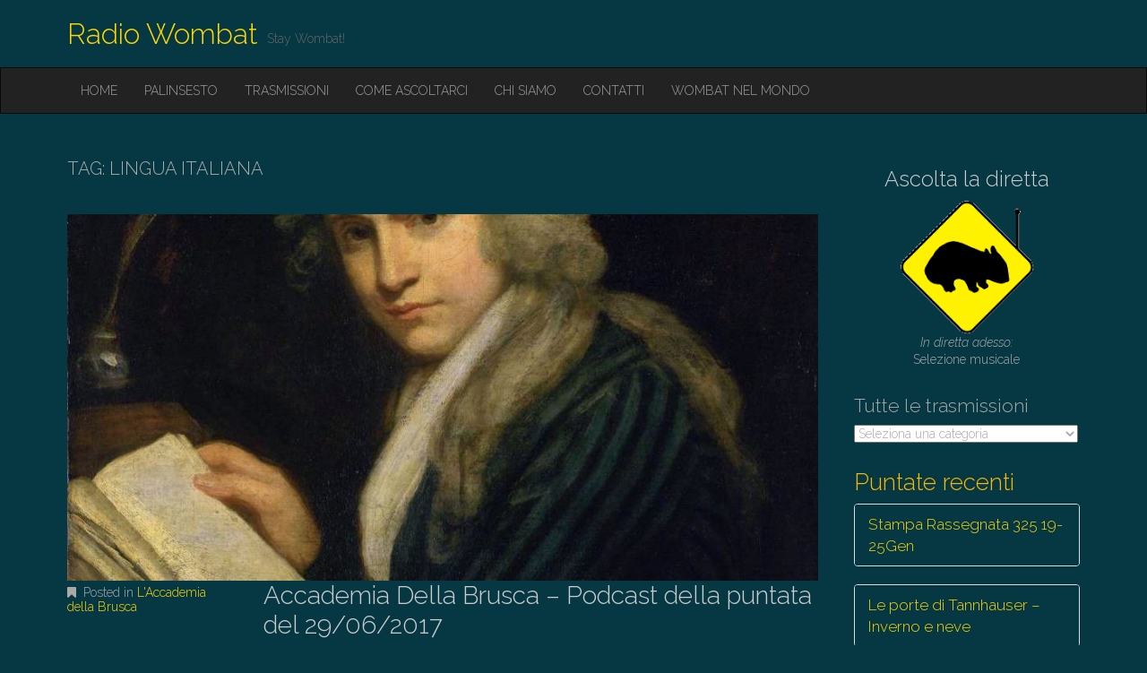

--- FILE ---
content_type: text/html; charset=UTF-8
request_url: https://radiowombat.net/tag/lingua-italiana/
body_size: 9591
content:
<!DOCTYPE html>
<html lang="it-IT">
<head>
	<meta charset="UTF-8">
	<meta name="viewport" content="width=device-width, initial-scale=1.0">
	<link rel="profile" href="http://gmpg.org/xfn/11">
	<link rel="pingback" href="https://radiowombat.net/xmlrpc.php">
	<title>lingua italiana &#8211; Radio Wombat</title>
<meta name='robots' content='max-image-preview:large' />
<link rel='dns-prefetch' href='//radiowombat.net' />
<link rel='dns-prefetch' href='//fonts.googleapis.com' />
<link rel="alternate" type="application/rss+xml" title="Radio Wombat &raquo; Feed" href="https://radiowombat.net/feed/" />
<link rel="alternate" type="application/rss+xml" title="Radio Wombat &raquo; Feed dei commenti" href="https://radiowombat.net/comments/feed/" />
<link rel="alternate" type="application/rss+xml" title="Radio Wombat &raquo; lingua italiana Feed del tag" href="https://radiowombat.net/tag/lingua-italiana/feed/" />
<script type="text/javascript">
/* <![CDATA[ */
window._wpemojiSettings = {"baseUrl":"https:\/\/s.w.org\/images\/core\/emoji\/15.0.3\/72x72\/","ext":".png","svgUrl":"https:\/\/s.w.org\/images\/core\/emoji\/15.0.3\/svg\/","svgExt":".svg","source":{"concatemoji":"https:\/\/radiowombat.net\/wp-includes\/js\/wp-emoji-release.min.js?ver=6.6.4"}};
/*! This file is auto-generated */
!function(i,n){var o,s,e;function c(e){try{var t={supportTests:e,timestamp:(new Date).valueOf()};sessionStorage.setItem(o,JSON.stringify(t))}catch(e){}}function p(e,t,n){e.clearRect(0,0,e.canvas.width,e.canvas.height),e.fillText(t,0,0);var t=new Uint32Array(e.getImageData(0,0,e.canvas.width,e.canvas.height).data),r=(e.clearRect(0,0,e.canvas.width,e.canvas.height),e.fillText(n,0,0),new Uint32Array(e.getImageData(0,0,e.canvas.width,e.canvas.height).data));return t.every(function(e,t){return e===r[t]})}function u(e,t,n){switch(t){case"flag":return n(e,"\ud83c\udff3\ufe0f\u200d\u26a7\ufe0f","\ud83c\udff3\ufe0f\u200b\u26a7\ufe0f")?!1:!n(e,"\ud83c\uddfa\ud83c\uddf3","\ud83c\uddfa\u200b\ud83c\uddf3")&&!n(e,"\ud83c\udff4\udb40\udc67\udb40\udc62\udb40\udc65\udb40\udc6e\udb40\udc67\udb40\udc7f","\ud83c\udff4\u200b\udb40\udc67\u200b\udb40\udc62\u200b\udb40\udc65\u200b\udb40\udc6e\u200b\udb40\udc67\u200b\udb40\udc7f");case"emoji":return!n(e,"\ud83d\udc26\u200d\u2b1b","\ud83d\udc26\u200b\u2b1b")}return!1}function f(e,t,n){var r="undefined"!=typeof WorkerGlobalScope&&self instanceof WorkerGlobalScope?new OffscreenCanvas(300,150):i.createElement("canvas"),a=r.getContext("2d",{willReadFrequently:!0}),o=(a.textBaseline="top",a.font="600 32px Arial",{});return e.forEach(function(e){o[e]=t(a,e,n)}),o}function t(e){var t=i.createElement("script");t.src=e,t.defer=!0,i.head.appendChild(t)}"undefined"!=typeof Promise&&(o="wpEmojiSettingsSupports",s=["flag","emoji"],n.supports={everything:!0,everythingExceptFlag:!0},e=new Promise(function(e){i.addEventListener("DOMContentLoaded",e,{once:!0})}),new Promise(function(t){var n=function(){try{var e=JSON.parse(sessionStorage.getItem(o));if("object"==typeof e&&"number"==typeof e.timestamp&&(new Date).valueOf()<e.timestamp+604800&&"object"==typeof e.supportTests)return e.supportTests}catch(e){}return null}();if(!n){if("undefined"!=typeof Worker&&"undefined"!=typeof OffscreenCanvas&&"undefined"!=typeof URL&&URL.createObjectURL&&"undefined"!=typeof Blob)try{var e="postMessage("+f.toString()+"("+[JSON.stringify(s),u.toString(),p.toString()].join(",")+"));",r=new Blob([e],{type:"text/javascript"}),a=new Worker(URL.createObjectURL(r),{name:"wpTestEmojiSupports"});return void(a.onmessage=function(e){c(n=e.data),a.terminate(),t(n)})}catch(e){}c(n=f(s,u,p))}t(n)}).then(function(e){for(var t in e)n.supports[t]=e[t],n.supports.everything=n.supports.everything&&n.supports[t],"flag"!==t&&(n.supports.everythingExceptFlag=n.supports.everythingExceptFlag&&n.supports[t]);n.supports.everythingExceptFlag=n.supports.everythingExceptFlag&&!n.supports.flag,n.DOMReady=!1,n.readyCallback=function(){n.DOMReady=!0}}).then(function(){return e}).then(function(){var e;n.supports.everything||(n.readyCallback(),(e=n.source||{}).concatemoji?t(e.concatemoji):e.wpemoji&&e.twemoji&&(t(e.twemoji),t(e.wpemoji)))}))}((window,document),window._wpemojiSettings);
/* ]]> */
</script>
<link rel='stylesheet' id='pt-cv-public-style-css' href='https://radiowombat.net/wp-content/plugins/content-views-query-and-display-post-page/public/assets/css/cv.css?ver=4.0' type='text/css' media='all' />
<style id='wp-emoji-styles-inline-css' type='text/css'>

	img.wp-smiley, img.emoji {
		display: inline !important;
		border: none !important;
		box-shadow: none !important;
		height: 1em !important;
		width: 1em !important;
		margin: 0 0.07em !important;
		vertical-align: -0.1em !important;
		background: none !important;
		padding: 0 !important;
	}
</style>
<link rel='stylesheet' id='wp-block-library-css' href='https://radiowombat.net/wp-includes/css/dist/block-library/style.min.css?ver=6.6.4' type='text/css' media='all' />
<style id='classic-theme-styles-inline-css' type='text/css'>
/*! This file is auto-generated */
.wp-block-button__link{color:#fff;background-color:#32373c;border-radius:9999px;box-shadow:none;text-decoration:none;padding:calc(.667em + 2px) calc(1.333em + 2px);font-size:1.125em}.wp-block-file__button{background:#32373c;color:#fff;text-decoration:none}
</style>
<style id='global-styles-inline-css' type='text/css'>
:root{--wp--preset--aspect-ratio--square: 1;--wp--preset--aspect-ratio--4-3: 4/3;--wp--preset--aspect-ratio--3-4: 3/4;--wp--preset--aspect-ratio--3-2: 3/2;--wp--preset--aspect-ratio--2-3: 2/3;--wp--preset--aspect-ratio--16-9: 16/9;--wp--preset--aspect-ratio--9-16: 9/16;--wp--preset--color--black: #000000;--wp--preset--color--cyan-bluish-gray: #abb8c3;--wp--preset--color--white: #ffffff;--wp--preset--color--pale-pink: #f78da7;--wp--preset--color--vivid-red: #cf2e2e;--wp--preset--color--luminous-vivid-orange: #ff6900;--wp--preset--color--luminous-vivid-amber: #fcb900;--wp--preset--color--light-green-cyan: #7bdcb5;--wp--preset--color--vivid-green-cyan: #00d084;--wp--preset--color--pale-cyan-blue: #8ed1fc;--wp--preset--color--vivid-cyan-blue: #0693e3;--wp--preset--color--vivid-purple: #9b51e0;--wp--preset--gradient--vivid-cyan-blue-to-vivid-purple: linear-gradient(135deg,rgba(6,147,227,1) 0%,rgb(155,81,224) 100%);--wp--preset--gradient--light-green-cyan-to-vivid-green-cyan: linear-gradient(135deg,rgb(122,220,180) 0%,rgb(0,208,130) 100%);--wp--preset--gradient--luminous-vivid-amber-to-luminous-vivid-orange: linear-gradient(135deg,rgba(252,185,0,1) 0%,rgba(255,105,0,1) 100%);--wp--preset--gradient--luminous-vivid-orange-to-vivid-red: linear-gradient(135deg,rgba(255,105,0,1) 0%,rgb(207,46,46) 100%);--wp--preset--gradient--very-light-gray-to-cyan-bluish-gray: linear-gradient(135deg,rgb(238,238,238) 0%,rgb(169,184,195) 100%);--wp--preset--gradient--cool-to-warm-spectrum: linear-gradient(135deg,rgb(74,234,220) 0%,rgb(151,120,209) 20%,rgb(207,42,186) 40%,rgb(238,44,130) 60%,rgb(251,105,98) 80%,rgb(254,248,76) 100%);--wp--preset--gradient--blush-light-purple: linear-gradient(135deg,rgb(255,206,236) 0%,rgb(152,150,240) 100%);--wp--preset--gradient--blush-bordeaux: linear-gradient(135deg,rgb(254,205,165) 0%,rgb(254,45,45) 50%,rgb(107,0,62) 100%);--wp--preset--gradient--luminous-dusk: linear-gradient(135deg,rgb(255,203,112) 0%,rgb(199,81,192) 50%,rgb(65,88,208) 100%);--wp--preset--gradient--pale-ocean: linear-gradient(135deg,rgb(255,245,203) 0%,rgb(182,227,212) 50%,rgb(51,167,181) 100%);--wp--preset--gradient--electric-grass: linear-gradient(135deg,rgb(202,248,128) 0%,rgb(113,206,126) 100%);--wp--preset--gradient--midnight: linear-gradient(135deg,rgb(2,3,129) 0%,rgb(40,116,252) 100%);--wp--preset--font-size--small: 13px;--wp--preset--font-size--medium: 20px;--wp--preset--font-size--large: 36px;--wp--preset--font-size--x-large: 42px;--wp--preset--spacing--20: 0.44rem;--wp--preset--spacing--30: 0.67rem;--wp--preset--spacing--40: 1rem;--wp--preset--spacing--50: 1.5rem;--wp--preset--spacing--60: 2.25rem;--wp--preset--spacing--70: 3.38rem;--wp--preset--spacing--80: 5.06rem;--wp--preset--shadow--natural: 6px 6px 9px rgba(0, 0, 0, 0.2);--wp--preset--shadow--deep: 12px 12px 50px rgba(0, 0, 0, 0.4);--wp--preset--shadow--sharp: 6px 6px 0px rgba(0, 0, 0, 0.2);--wp--preset--shadow--outlined: 6px 6px 0px -3px rgba(255, 255, 255, 1), 6px 6px rgba(0, 0, 0, 1);--wp--preset--shadow--crisp: 6px 6px 0px rgba(0, 0, 0, 1);}:where(.is-layout-flex){gap: 0.5em;}:where(.is-layout-grid){gap: 0.5em;}body .is-layout-flex{display: flex;}.is-layout-flex{flex-wrap: wrap;align-items: center;}.is-layout-flex > :is(*, div){margin: 0;}body .is-layout-grid{display: grid;}.is-layout-grid > :is(*, div){margin: 0;}:where(.wp-block-columns.is-layout-flex){gap: 2em;}:where(.wp-block-columns.is-layout-grid){gap: 2em;}:where(.wp-block-post-template.is-layout-flex){gap: 1.25em;}:where(.wp-block-post-template.is-layout-grid){gap: 1.25em;}.has-black-color{color: var(--wp--preset--color--black) !important;}.has-cyan-bluish-gray-color{color: var(--wp--preset--color--cyan-bluish-gray) !important;}.has-white-color{color: var(--wp--preset--color--white) !important;}.has-pale-pink-color{color: var(--wp--preset--color--pale-pink) !important;}.has-vivid-red-color{color: var(--wp--preset--color--vivid-red) !important;}.has-luminous-vivid-orange-color{color: var(--wp--preset--color--luminous-vivid-orange) !important;}.has-luminous-vivid-amber-color{color: var(--wp--preset--color--luminous-vivid-amber) !important;}.has-light-green-cyan-color{color: var(--wp--preset--color--light-green-cyan) !important;}.has-vivid-green-cyan-color{color: var(--wp--preset--color--vivid-green-cyan) !important;}.has-pale-cyan-blue-color{color: var(--wp--preset--color--pale-cyan-blue) !important;}.has-vivid-cyan-blue-color{color: var(--wp--preset--color--vivid-cyan-blue) !important;}.has-vivid-purple-color{color: var(--wp--preset--color--vivid-purple) !important;}.has-black-background-color{background-color: var(--wp--preset--color--black) !important;}.has-cyan-bluish-gray-background-color{background-color: var(--wp--preset--color--cyan-bluish-gray) !important;}.has-white-background-color{background-color: var(--wp--preset--color--white) !important;}.has-pale-pink-background-color{background-color: var(--wp--preset--color--pale-pink) !important;}.has-vivid-red-background-color{background-color: var(--wp--preset--color--vivid-red) !important;}.has-luminous-vivid-orange-background-color{background-color: var(--wp--preset--color--luminous-vivid-orange) !important;}.has-luminous-vivid-amber-background-color{background-color: var(--wp--preset--color--luminous-vivid-amber) !important;}.has-light-green-cyan-background-color{background-color: var(--wp--preset--color--light-green-cyan) !important;}.has-vivid-green-cyan-background-color{background-color: var(--wp--preset--color--vivid-green-cyan) !important;}.has-pale-cyan-blue-background-color{background-color: var(--wp--preset--color--pale-cyan-blue) !important;}.has-vivid-cyan-blue-background-color{background-color: var(--wp--preset--color--vivid-cyan-blue) !important;}.has-vivid-purple-background-color{background-color: var(--wp--preset--color--vivid-purple) !important;}.has-black-border-color{border-color: var(--wp--preset--color--black) !important;}.has-cyan-bluish-gray-border-color{border-color: var(--wp--preset--color--cyan-bluish-gray) !important;}.has-white-border-color{border-color: var(--wp--preset--color--white) !important;}.has-pale-pink-border-color{border-color: var(--wp--preset--color--pale-pink) !important;}.has-vivid-red-border-color{border-color: var(--wp--preset--color--vivid-red) !important;}.has-luminous-vivid-orange-border-color{border-color: var(--wp--preset--color--luminous-vivid-orange) !important;}.has-luminous-vivid-amber-border-color{border-color: var(--wp--preset--color--luminous-vivid-amber) !important;}.has-light-green-cyan-border-color{border-color: var(--wp--preset--color--light-green-cyan) !important;}.has-vivid-green-cyan-border-color{border-color: var(--wp--preset--color--vivid-green-cyan) !important;}.has-pale-cyan-blue-border-color{border-color: var(--wp--preset--color--pale-cyan-blue) !important;}.has-vivid-cyan-blue-border-color{border-color: var(--wp--preset--color--vivid-cyan-blue) !important;}.has-vivid-purple-border-color{border-color: var(--wp--preset--color--vivid-purple) !important;}.has-vivid-cyan-blue-to-vivid-purple-gradient-background{background: var(--wp--preset--gradient--vivid-cyan-blue-to-vivid-purple) !important;}.has-light-green-cyan-to-vivid-green-cyan-gradient-background{background: var(--wp--preset--gradient--light-green-cyan-to-vivid-green-cyan) !important;}.has-luminous-vivid-amber-to-luminous-vivid-orange-gradient-background{background: var(--wp--preset--gradient--luminous-vivid-amber-to-luminous-vivid-orange) !important;}.has-luminous-vivid-orange-to-vivid-red-gradient-background{background: var(--wp--preset--gradient--luminous-vivid-orange-to-vivid-red) !important;}.has-very-light-gray-to-cyan-bluish-gray-gradient-background{background: var(--wp--preset--gradient--very-light-gray-to-cyan-bluish-gray) !important;}.has-cool-to-warm-spectrum-gradient-background{background: var(--wp--preset--gradient--cool-to-warm-spectrum) !important;}.has-blush-light-purple-gradient-background{background: var(--wp--preset--gradient--blush-light-purple) !important;}.has-blush-bordeaux-gradient-background{background: var(--wp--preset--gradient--blush-bordeaux) !important;}.has-luminous-dusk-gradient-background{background: var(--wp--preset--gradient--luminous-dusk) !important;}.has-pale-ocean-gradient-background{background: var(--wp--preset--gradient--pale-ocean) !important;}.has-electric-grass-gradient-background{background: var(--wp--preset--gradient--electric-grass) !important;}.has-midnight-gradient-background{background: var(--wp--preset--gradient--midnight) !important;}.has-small-font-size{font-size: var(--wp--preset--font-size--small) !important;}.has-medium-font-size{font-size: var(--wp--preset--font-size--medium) !important;}.has-large-font-size{font-size: var(--wp--preset--font-size--large) !important;}.has-x-large-font-size{font-size: var(--wp--preset--font-size--x-large) !important;}
:where(.wp-block-post-template.is-layout-flex){gap: 1.25em;}:where(.wp-block-post-template.is-layout-grid){gap: 1.25em;}
:where(.wp-block-columns.is-layout-flex){gap: 2em;}:where(.wp-block-columns.is-layout-grid){gap: 2em;}
:root :where(.wp-block-pullquote){font-size: 1.5em;line-height: 1.6;}
</style>
<link rel='stylesheet' id='parent-css' href='https://radiowombat.net/wp-content/themes/destin-basic/style.css?ver=6.6.4' type='text/css' media='all' />
<link rel='stylesheet' id='theme_stylesheet-css' href='https://radiowombat.net/wp-content/themes/destin-wombat-child/style.css?ver=6.6.4' type='text/css' media='all' />
<link rel='stylesheet' id='google_fonts-css' href='//fonts.googleapis.com/css?family=Raleway:300,300italic,600,600italic,800' type='text/css' media='all' />
<link rel='stylesheet' id='font_awesome-css' href='https://radiowombat.net/wp-content/themes/destin-basic/library/css/font-awesome.css?ver=4.3.0' type='text/css' media='all' />
<script type="text/javascript" src="https://radiowombat.net/wp-includes/js/jquery/jquery.min.js?ver=3.7.1" id="jquery-core-js"></script>
<script type="text/javascript" src="https://radiowombat.net/wp-includes/js/jquery/jquery-migrate.min.js?ver=3.4.1" id="jquery-migrate-js"></script>
<link rel="https://api.w.org/" href="https://radiowombat.net/wp-json/" /><link rel="alternate" title="JSON" type="application/json" href="https://radiowombat.net/wp-json/wp/v2/tags/573" /><link rel="EditURI" type="application/rsd+xml" title="RSD" href="https://radiowombat.net/xmlrpc.php?rsd" />
<meta name="generator" content="WordPress 6.6.4" />
<meta name="generator" content="Seriously Simple Podcasting 3.5.0" />

<link rel="alternate" type="application/rss+xml" title="Feed RSS del podcast" href="https://radiowombat.net/feed/podcast" />

<style>
.container { max-width: 1170px; }
</style>
	<style type="text/css" id="custom-background-css">
body.custom-background { background-color: #063844; }
</style>
	<link rel="icon" href="https://radiowombat.net/wp-content/uploads/2020/04/cropped-logo-wombat-512-1-2-32x32.png" sizes="32x32" />
<link rel="icon" href="https://radiowombat.net/wp-content/uploads/2020/04/cropped-logo-wombat-512-1-2-192x192.png" sizes="192x192" />
<link rel="apple-touch-icon" href="https://radiowombat.net/wp-content/uploads/2020/04/cropped-logo-wombat-512-1-2-180x180.png" />
<meta name="msapplication-TileImage" content="https://radiowombat.net/wp-content/uploads/2020/04/cropped-logo-wombat-512-1-2-270x270.png" />
		<style type="text/css" id="wp-custom-css">
			.display-posts-listing.image-left .listing-item {
	overflow: hidden; 
	margin-bottom: 32px;
	width: 100%;
}

.display-posts-listing.image-left .image {
	float: left;
	margin: 0 16px 0 0;
}

.display-posts-listing.image-left .title {
	display: block;
}

.display-posts-listing.image-left .excerpt-dash { 
	display: none; 
}		</style>
		</head>

<body class="archive tag tag-lingua-italiana tag-573 custom-background basic">

	<div id="page" class="clearfix">
		<header id="header">
			<div class="container">
								<div id="site-title"><a href="https://radiowombat.net" title="Radio Wombat" rel="home">
					Radio Wombat				</a></div>
				<div id="site-description">Stay Wombat!</div>
			</div>

			<nav id="site-navigation" class="navbar navbar-inverse" role="navigation">
				<div class="container">
					<h3 class="sr-only">Main menu</h3>
					<a class="sr-only" href="#primary" title="Skip to content">Skip to content</a>

					<div class="navbar-header">
						<button type="button" class="navbar-toggle" data-toggle="collapse" data-target=".navbar-collapse">
					        <span class="icon-bar"></span>
					        <span class="icon-bar"></span>
					        <span class="icon-bar"></span>
					    </button>
					</div>

					<div class="collapse navbar-collapse">
						<ul id="menu-main" class="nav navbar-nav"><li id="menu-item-17" class="menu-item menu-item-type-custom menu-item-object-custom menu-item-home menu-item-17"><a href="https://radiowombat.net">Home</a></li>
<li id="menu-item-66" class="menu-item menu-item-type-post_type menu-item-object-page menu-item-66"><a href="https://radiowombat.net/palinsesto/">Palinsesto</a></li>
<li id="menu-item-9212" class="menu-item menu-item-type-post_type menu-item-object-page menu-item-9212"><a href="https://radiowombat.net/trasmissioni/">Trasmissioni</a></li>
<li id="menu-item-9637" class="menu-item menu-item-type-post_type menu-item-object-page menu-item-9637"><a href="https://radiowombat.net/come-ascoltarci/">Come ascoltarci</a></li>
<li id="menu-item-68" class="menu-item menu-item-type-post_type menu-item-object-page menu-item-68"><a href="https://radiowombat.net/chi-siamo/">Chi siamo</a></li>
<li id="menu-item-19" class="menu-item menu-item-type-post_type menu-item-object-page menu-item-19"><a href="https://radiowombat.net/contatti/">Contatti</a></li>
<li id="menu-item-69" class="menu-item menu-item-type-post_type menu-item-object-page menu-item-69"><a href="https://radiowombat.net/wombat-nel-mondo/">Wombat nel mondo</a></li>
</ul>					</div>
				</div>
			</nav><!-- #site-navigation -->
		</header>

		<main>

<div class="container">
	<div class="row">
		<section id="primary" class="col-md-9">

			
				<header id="archive-header">
										<h1 class="page-title">Tag: <span>lingua italiana</span></h1>				</header><!-- #archive-header -->

					<article id="post-2058" class="post-2058 post type-post status-publish format-standard has-post-thumbnail hentry category-laccademia-della-brusca tag-accademia-della-brusca tag-lingua-italiana tag-lingustica tag-podcast tag-retorica series-laccademia-della-brusca xfolkentry clearfix">
		<img width="840" height="410" src="https://radiowombat.net/wp-content/uploads/2017/06/brusca-840x410.jpg" class="image-full align wp-post-image" alt="" decoding="async" fetchpriority="high" />
		<div class="row">
			<div class="col-md-3 entry-meta">
				<p><i class="fa fa-bookmark"></i> Posted in <a href="https://radiowombat.net/category/podcast/laccademia-della-brusca/" rel="category tag">L'Accademia della Brusca</a></p>

							</div>
			<div class="col-md-9">
				<h2 class="entry-title taggedlink"><a href="https://radiowombat.net/accademia-della-brusca-podcast-della-puntata-del-29062017/" rel="bookmark">Accademia Della Brusca &#8211; Podcast della puntata del 29/06/2017</a></h2>
				<div class="entry-meta">
					by <span class="vcard author"><span class="fn"><a href="https://radiowombat.net/author/vombato/" title="Posts by vombato" rel="author">vombato</a></span></span> on <a href="https://radiowombat.net/accademia-della-brusca-podcast-della-puntata-del-29062017/" class="time"><time class="date published updated" datetime="2017-06-30">30 Giugno 2017</time></a>				</div>

			    <div class="entry-content description clearfix">
				    <p>Secondo appuntamento sulle figure retoriche. Tutti i giorni, ne usiamo decine e non lo sappiamo. Scommetti? Te lo diciamo in questa puntata! Daimò!  </p>
			    </div><!-- .entry-content -->

			    			</div>
		</div>

	</article><!-- #post-2058 -->

						<!-- Area widget-->
					
			
		</section><!-- #primary.c8 -->

			<div id="secondary" class="col-md-3" role="complementary">
		<aside id="custom_html-3" class="widget_text widget widget_custom_html"><div class="textwidget custom-html-widget"><div style="text-align:center;">
	
<h4 ><a href="https://radiowombat.net/streaming/" target="_blank" rel="noopener">Ascolta la diretta</a></h4>

<a href="https://radiowombat.net/streaming/" target="_blank" rel="noopener"><img alt="wombatdiretta" src="https://radiowombat.net/wp-content/uploads/2017/03/Wombat-live.png" width="150px" height="150px"></a>
<p>
	<i>In diretta adesso:</i>
<br>
Selezione musicale		
</p>
</div>
</div></aside><aside id="categories-3" class="widget widget_categories"><h3 class="widget-title">Tutte le trasmissioni</h3><form action="https://radiowombat.net" method="get"><label class="screen-reader-text" for="cat">Tutte le trasmissioni</label><select  name='cat' id='cat' class='postform'>
	<option value='-1'>Seleziona una categoria</option>
	<option class="level-0" value="3170">13Boots12</option>
	<option class="level-0" value="3175">3000 Siepi</option>
	<option class="level-0" value="23">8Hertz</option>
	<option class="level-0" value="10488">abbassa voce</option>
	<option class="level-0" value="3338">Annunci tecnici</option>
	<option class="level-0" value="30">Basement Records</option>
	<option class="level-0" value="1">Buongiorno Palestina</option>
	<option class="level-0" value="3176">Buongiorno Palestina</option>
	<option class="level-0" value="3339">Cambi palinsesto</option>
	<option class="level-0" value="3177">Canna e Camicia</option>
	<option class="level-0" value="7306">Carta Canta</option>
	<option class="level-0" value="5991">Ciurma Pirata</option>
	<option class="level-0" value="31">Coccoli al silicio</option>
	<option class="level-0" value="10486">Comfortably Nerd</option>
	<option class="level-0" value="7313">Coming Song</option>
	<option class="level-0" value="29">Container</option>
	<option class="level-0" value="6826">Criticity</option>
	<option class="level-0" value="8060">Diabolus in musica</option>
	<option class="level-0" value="2616">Fuoco alle polveri</option>
	<option class="level-0" value="12258">Gattabuia</option>
	<option class="level-0" value="7208">General</option>
	<option class="level-0" value="11363">gioia e rivoluzione</option>
	<option class="level-0" value="4136">I racconti di quasi mezzanotte</option>
	<option class="level-0" value="3173">Il rovescio della medaglia</option>
	<option class="level-0" value="9021">Il Tempo delle Pere</option>
	<option class="level-0" value="3178">In Punta di Pedale</option>
	<option class="level-0" value="910">Informazione</option>
	<option class="level-0" value="33">L&#8217;Accademia della Brusca</option>
	<option class="level-0" value="25">L&#8217;urlo dei Balcani</option>
	<option class="level-0" value="6024">L’arte del Vizio</option>
	<option class="level-0" value="34">La Fuga del Gatto</option>
	<option class="level-0" value="3174">La Revancha</option>
	<option class="level-0" value="5003">La TraPunta</option>
	<option class="level-0" value="10343">Le porte di Tannhauser</option>
	<option class="level-0" value="9038">Lezioni Universali di Esistenza</option>
	<option class="level-0" value="8774">Libri Ribelli</option>
	<option class="level-0" value="9069">Lovelace</option>
	<option class="level-0" value="9072">Nervature</option>
	<option class="level-0" value="28">Notiziario anticlericale</option>
	<option class="level-0" value="10341">Orizzonti di cinema</option>
	<option class="level-0" value="3167">Passaggi a Nord-Ovest</option>
	<option class="level-0" value="17">Podcast</option>
	<option class="level-0" value="21">Poiuyt</option>
	<option class="level-0" value="11429">Ponte Radio</option>
	<option class="level-0" value="18">Radio Contado</option>
	<option class="level-0" value="6803">Radio Garufa</option>
	<option class="level-0" value="7338">Radio Pusherman</option>
	<option class="level-0" value="10237">Random Nine</option>
	<option class="level-0" value="8372">Redazionali</option>
	<option class="level-0" value="7219">Reggae69</option>
	<option class="level-0" value="1912">Senza frontiere</option>
	<option class="level-0" value="36">Sessioni Notturne</option>
	<option class="level-0" value="26">Slick Chick</option>
	<option class="level-0" value="7292">Soul Time</option>
	<option class="level-0" value="22">Speciali</option>
	<option class="level-0" value="20">Stampa Rassegnata</option>
	<option class="level-0" value="472">Tonight (A)Live // Basement Records</option>
	<option class="level-0" value="11230">topogig</option>
	<option class="level-0" value="27">Trasmissioni</option>
	<option class="level-0" value="10134">Trends of Order and Chaos</option>
	<option class="level-0" value="19">Uhuru</option>
	<option class="level-0" value="5794">Woke Wops</option>
	<option class="level-0" value="629">Wombat eventi</option>
	<option class="level-0" value="10235">Wombattatura</option>
</select>
</form><script type="text/javascript">
/* <![CDATA[ */

(function() {
	var dropdown = document.getElementById( "cat" );
	function onCatChange() {
		if ( dropdown.options[ dropdown.selectedIndex ].value > 0 ) {
			dropdown.parentNode.submit();
		}
	}
	dropdown.onchange = onCatChange;
})();

/* ]]> */
</script>
</aside><aside id="block-14" class="widget widget_block"><div class='pt-cv-wrapper'> <h3 class='pt-cv-heading-container heading1' data-blockid='grcpk7ap'><span class='pt-cv-heading'> Puntate recenti </span></h3><div class="pt-cv-view pt-cv-collapsible iscvblock iscvreal collapsible layout1" id="pt-cv-view-grcpk7ap"><div data-id="pt-cv-page-1" class="pt-cv-page" data-cvc="3"><div class="panel-group" id="3ce28092nu"><div class="panel panel-default pt-cv-content-item pt-cv-1-col" >
<div class="panel-heading pt-cv-title">
    <a class="panel-title" data-toggle="cvcollapse" data-parent="#3ce28092nu" data-target="#b2824d70t3" href='https://radiowombat.net/stampa-rassegnata-325-19-25gen/' onclick='event.preventDefault()'>
		Stampa Rassegnata 325 19-25Gen	</a>
	</div>
<div id="b2824d70t3" class="panel-collapse collapse ">
	<div class="panel-body">
		<div class="pt-cv-content">In questo "Pillolo": - Firenze per Viverci o per Profitto ? dal regolamento sui Dehors al diritto alla Luce dei ...</div>
<div class="pt-cv-rmwrap"><a href="https://radiowombat.net/stampa-rassegnata-325-19-25gen/" class="_self pt-cv-readmore btn btn-success" target="_self" >Ascolta</a></div>	</div>
</div></div>
<div class="panel panel-default pt-cv-content-item pt-cv-1-col" >
<div class="panel-heading pt-cv-title">
    <a class="panel-title" data-toggle="cvcollapse" data-parent="#3ce28092nu" data-target="#d84d8betag" href='https://radiowombat.net/le-porte-di-tannhauser-inverno-e-neve/' onclick='event.preventDefault()'>
		Le porte di Tannhauser &#8211; Inverno e neve	</a>
	</div>
<div id="d84d8betag" class="panel-collapse collapse ">
	<div class="panel-body">
		<div class="pt-cv-content">Puntata dedicata al freddo che ci circonda in questo periodo dell'anno attraverso ambien tazioni innevate o consigli su cosa leggere ...</div>
<div class="pt-cv-rmwrap"><a href="https://radiowombat.net/le-porte-di-tannhauser-inverno-e-neve/" class="_self pt-cv-readmore btn btn-success" target="_self" >Ascolta</a></div>	</div>
</div></div>
<div class="panel panel-default pt-cv-content-item pt-cv-1-col" >
<div class="panel-heading pt-cv-title">
    <a class="panel-title" data-toggle="cvcollapse" data-parent="#3ce28092nu" data-target="#e54ef25wbu" href='https://radiowombat.net/radio-contado-175/' onclick='event.preventDefault()'>
		Radio Contado #175	</a>
	</div>
<div id="e54ef25wbu" class="panel-collapse collapse ">
	<div class="panel-body">
		<div class="pt-cv-content">Semi in Libertà In diretta dalla stazione Nella puntata di oggi troverete l'anteprima all'incontro nazionale di GC che si terrà ...</div>
<div class="pt-cv-rmwrap"><a href="https://radiowombat.net/radio-contado-175/" class="_self pt-cv-readmore btn btn-success" target="_self" >Ascolta</a></div>	</div>
</div></div>
<div class="panel panel-default pt-cv-content-item pt-cv-1-col" >
<div class="panel-heading pt-cv-title">
    <a class="panel-title" data-toggle="cvcollapse" data-parent="#3ce28092nu" data-target="#579d8faoc9" href='https://radiowombat.net/gioia-e-rivoluzione-051-la-comune-di-parigi-1871-prima-parte-2/' onclick='event.preventDefault()'>
		Gioia e Rivoluzione… 051 La Comune Di Parigi 1871 Prima Parte	</a>
	</div>
<div id="579d8faoc9" class="panel-collapse collapse ">
	<div class="panel-body">
		<div class="pt-cv-content">La Comune di Parigi fu il primo governo operaio della storia che autogestì la città di Parigi dal 18 marzo ...</div>
<div class="pt-cv-rmwrap"><a href="https://radiowombat.net/gioia-e-rivoluzione-051-la-comune-di-parigi-1871-prima-parte-2/" class="_self pt-cv-readmore btn btn-success" target="_self" >Ascolta</a></div>	</div>
</div></div>
<div class="panel panel-default pt-cv-content-item pt-cv-1-col" >
<div class="panel-heading pt-cv-title">
    <a class="panel-title" data-toggle="cvcollapse" data-parent="#3ce28092nu" data-target="#7417fd9lvn" href='https://radiowombat.net/2-feb-100esimo-nervature/' onclick='event.preventDefault()'>
		2 Feb 100esimo Nervature	</a>
	</div>
<div id="7417fd9lvn" class="panel-collapse collapse ">
	<div class="panel-body">
		<div class="pt-cv-content">Il Wombat ruggisce ancora, e stavolta a suon di piante! 🌿🪻🍀🌻🌺🍃 Lunedi 2 febbraio Nervature raggiungerà la sua 100esima puntata, ...</div>
<div class="pt-cv-rmwrap"><a href="https://radiowombat.net/2-feb-100esimo-nervature/" class="_self pt-cv-readmore btn btn-success" target="_self" >Ascolta</a></div>	</div>
</div></div>
<div class="panel panel-default pt-cv-content-item pt-cv-1-col" >
<div class="panel-heading pt-cv-title">
    <a class="panel-title" data-toggle="cvcollapse" data-parent="#3ce28092nu" data-target="#8fc31571b6" href='https://radiowombat.net/buongiorno-palestina-162/' onclick='event.preventDefault()'>
		Buongiorno Palestina 162	</a>
	</div>
<div id="8fc31571b6" class="panel-collapse collapse ">
	<div class="panel-body">
		<div class="pt-cv-content">Libertà per Marwan, il "Nelson Mandela" palestinese In occasione della Giornata Internazionale di Solidarietà con il Popolo Palestinese, il 29 ...</div>
<div class="pt-cv-rmwrap"><a href="https://radiowombat.net/buongiorno-palestina-162/" class="_self pt-cv-readmore btn btn-success" target="_self" >Ascolta</a></div>	</div>
</div></div></div></div></div> </div> <style>

#pt-cv-view-grcpk7ap { background-color: #ffffff00; }#pt-cv-view-grcpk7ap .panel-body {  }#pt-cv-view-grcpk7ap .pt-cv-content-item { background-color: #ffffff00; }#pt-cv-view-grcpk7ap .pt-cv-meta-fields {  }#pt-cv-view-grcpk7ap .pt-cv-meta-fields * { font-size: 13px; }.pt-cv-heading-container[data-blockid="grcpk7ap"] {  }.pt-cv-heading-container[data-blockid="grcpk7ap"] * { color: #fcb900; }#pt-cv-view-grcpk7ap .pt-cv-title a { display: block;background-color: #063844; }#pt-cv-view-grcpk7ap .pt-cv-title:not(.pt-cv-titlesm) a { font-weight: 400;text-decoration: none;font-size: 17px; }#pt-cv-view-grcpk7ap .pt-cv-titlesm a { font-weight: 600;font-size: 18px; }#pt-cv-view-grcpk7ap .pt-cv-content { font-size: 15px; }#pt-cv-view-grcpk7ap .pt-cv-rmwrap {  }#pt-cv-view-grcpk7ap .pt-cv-readmore { color: #000000;background-color: #fcb900;font-size: 14px; }#pt-cv-view-grcpk7ap .pt-cv-taxoterm {  }#pt-cv-view-grcpk7ap .pt-cv-taxoterm * { color: #222;background-color: #fff6f6;font-size: 14px; }#pt-cv-view-grcpk7ap + .pt-cv-pagination-wrapper {  }#pt-cv-view-grcpk7ap + .pt-cv-pagination-wrapper a { font-size: 14px; }.pt-cv-heading-container[data-blockid="grcpk7ap"]:hover {  }.pt-cv-heading-container[data-blockid="grcpk7ap"] *:hover { background-color: #ffffff00; }
@media all and (max-width: 1024px) { 

} 
@media all and (max-width: 767px) { 

} </style></aside>	</div><!-- #secondary.widget-area -->
	</div>
</div>

		</main><!-- main -->

		<footer id="footer" role="contentinfo">
			<div id="footer-content" class="container">
				<div class="row">
					<div class="copyright col-lg-12">
						<p class="pull-left">Copyright &copy; 2026 <a href="https://radiowombat.net">Radio Wombat</a>. All Rights Reserved.</p>
						<p class="pull-right">
							The Destin Basic Theme by <a href="https://themes.bavotasan.com/themes/destin-wordpress-themes/">bavotasan.com</a>.						</p>
					</div><!-- .col-lg-12 -->
				</div><!-- .row -->
			</div><!-- #footer-content.container -->
		</footer><!-- #footer -->

	</div><!-- #page -->

<script type="text/javascript" id="pt-cv-content-views-script-js-extra">
/* <![CDATA[ */
var PT_CV_PUBLIC = {"_prefix":"pt-cv-","page_to_show":"5","_nonce":"58ffe903a2","is_admin":"","is_mobile":"","ajaxurl":"https:\/\/radiowombat.net\/wp-admin\/admin-ajax.php","lang":"","loading_image_src":"data:image\/gif;base64,R0lGODlhDwAPALMPAMrKygwMDJOTkz09PZWVla+vr3p6euTk5M7OzuXl5TMzMwAAAJmZmWZmZszMzP\/\/\/yH\/[base64]\/wyVlamTi3nSdgwFNdhEJgTJoNyoB9ISYoQmdjiZPcj7EYCAeCF1gEDo4Dz2eIAAAh+QQFCgAPACwCAAAADQANAAAEM\/DJBxiYeLKdX3IJZT1FU0iIg2RNKx3OkZVnZ98ToRD4MyiDnkAh6BkNC0MvsAj0kMpHBAAh+QQFCgAPACwGAAAACQAPAAAEMDC59KpFDll73HkAA2wVY5KgiK5b0RRoI6MuzG6EQqCDMlSGheEhUAgqgUUAFRySIgAh+QQFCgAPACwCAAIADQANAAAEM\/DJKZNLND\/[base64]"};
var PT_CV_PAGINATION = {"first":"\u00ab","prev":"\u2039","next":"\u203a","last":"\u00bb","goto_first":"Go to first page","goto_prev":"Go to previous page","goto_next":"Go to next page","goto_last":"Go to last page","current_page":"Current page is","goto_page":"Go to page"};
/* ]]> */
</script>
<script type="text/javascript" src="https://radiowombat.net/wp-content/plugins/content-views-query-and-display-post-page/public/assets/js/cv.js?ver=4.0" id="pt-cv-content-views-script-js"></script>
<script type="text/javascript" src="https://radiowombat.net/wp-content/themes/destin-basic/library/js/bootstrap.js?ver=3.0.3" id="bootstrap-js"></script>
<script type="text/javascript" src="https://radiowombat.net/wp-content/themes/destin-basic/library/js/theme.js?ver=6.6.4" id="theme-js"></script>
</body>
</html>